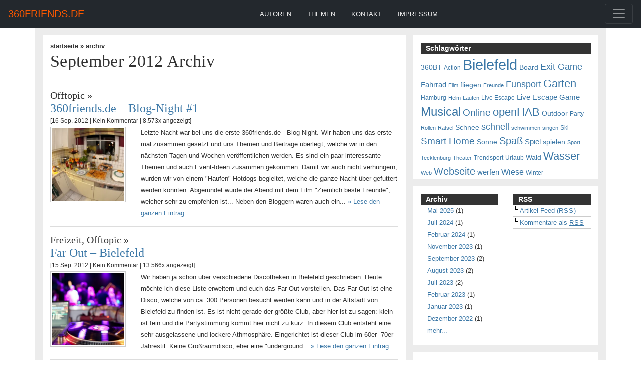

--- FILE ---
content_type: text/html; charset=UTF-8
request_url: https://360friends.de/2012/09/
body_size: 8380
content:
<!DOCTYPE html>
<html xmlns="http://www.w3.org/1999/xhtml" lang="de">
	<head>
		<meta http-equiv="Content-Type" content="text/html; charset=UTF-8" />
		<meta name="viewport" content="width=device-width, initial-scale=1, user-scalable=no" />
		
		<link rel="alternate" type="application/rss+xml" title="RSS 2.0" href="https://360friends.de/feed/" />
		<link rel="alternate" type="text/xml" title="RSS .92" href="https://360friends.de/feed/rss/" />
		<link rel="alternate" type="application/atom+xml" title="Atom 0.3" href="https://360friends.de/feed/atom/" />
		<link rel="pingback" href="https://360friends.de/xmlrpc.php" />
		<link rel="icon" href="https://360friends.de/favicon.ico" />
		<link rel="shortcut icon" href="https://360friends.de/favicon.ico" />
		<link rel="profile" href="http://gmpg.org/xfn/11" />
		<meta name='robots' content='noindex, follow' />
	<style>img:is([sizes="auto" i], [sizes^="auto," i]) { contain-intrinsic-size: 3000px 1500px }</style>
	
	<!-- This site is optimized with the Yoast SEO plugin v26.9 - https://yoast.com/product/yoast-seo-wordpress/ -->
	<title>September 2012 - 360°Friends</title>
	<meta property="og:locale" content="de_DE" />
	<meta property="og:type" content="website" />
	<meta property="og:title" content="September 2012 - 360°Friends" />
	<meta property="og:url" content="https://360friends.de/2012/09/" />
	<meta property="og:site_name" content="360°Friends" />
	<script type="application/ld+json" class="yoast-schema-graph">{"@context":"https://schema.org","@graph":[{"@type":"CollectionPage","@id":"https://360friends.de/2012/09/","url":"https://360friends.de/2012/09/","name":"September 2012 - 360°Friends","isPartOf":{"@id":"https://360friends.de/#website"},"breadcrumb":{"@id":"https://360friends.de/2012/09/#breadcrumb"},"inLanguage":"de"},{"@type":"BreadcrumbList","@id":"https://360friends.de/2012/09/#breadcrumb","itemListElement":[{"@type":"ListItem","position":1,"name":"Startseite","item":"https://360friends.de/"},{"@type":"ListItem","position":2,"name":"Archive für September 2012"}]},{"@type":"WebSite","@id":"https://360friends.de/#website","url":"https://360friends.de/","name":"360°Friends","description":"Alle Freunde, an einem Ort...","potentialAction":[{"@type":"SearchAction","target":{"@type":"EntryPoint","urlTemplate":"https://360friends.de/?s={search_term_string}"},"query-input":{"@type":"PropertyValueSpecification","valueRequired":true,"valueName":"search_term_string"}}],"inLanguage":"de"}]}</script>
	<!-- / Yoast SEO plugin. -->


<link rel='stylesheet' id='twb-css' href='https://360friends.de/wp-content/themes/360friends/bootstrap-4.5.2-dist/css/bootstrap.min.css?ver=4.5.2' type='text/css' media='all' />
<link rel='stylesheet' id='base-css' href='https://360friends.de/wp-content/themes/360friends/style.css?ver=1.1.3' type='text/css' media='all' />
<link rel='stylesheet' id='wp-block-library-css' href='https://360friends.de/wp-includes/css/dist/block-library/style.min.css?ver=6.8.3' type='text/css' media='all' />
<style id='classic-theme-styles-inline-css' type='text/css'>
/*! This file is auto-generated */
.wp-block-button__link{color:#fff;background-color:#32373c;border-radius:9999px;box-shadow:none;text-decoration:none;padding:calc(.667em + 2px) calc(1.333em + 2px);font-size:1.125em}.wp-block-file__button{background:#32373c;color:#fff;text-decoration:none}
</style>
<style id='global-styles-inline-css' type='text/css'>
:root{--wp--preset--aspect-ratio--square: 1;--wp--preset--aspect-ratio--4-3: 4/3;--wp--preset--aspect-ratio--3-4: 3/4;--wp--preset--aspect-ratio--3-2: 3/2;--wp--preset--aspect-ratio--2-3: 2/3;--wp--preset--aspect-ratio--16-9: 16/9;--wp--preset--aspect-ratio--9-16: 9/16;--wp--preset--color--black: #000000;--wp--preset--color--cyan-bluish-gray: #abb8c3;--wp--preset--color--white: #ffffff;--wp--preset--color--pale-pink: #f78da7;--wp--preset--color--vivid-red: #cf2e2e;--wp--preset--color--luminous-vivid-orange: #ff6900;--wp--preset--color--luminous-vivid-amber: #fcb900;--wp--preset--color--light-green-cyan: #7bdcb5;--wp--preset--color--vivid-green-cyan: #00d084;--wp--preset--color--pale-cyan-blue: #8ed1fc;--wp--preset--color--vivid-cyan-blue: #0693e3;--wp--preset--color--vivid-purple: #9b51e0;--wp--preset--gradient--vivid-cyan-blue-to-vivid-purple: linear-gradient(135deg,rgba(6,147,227,1) 0%,rgb(155,81,224) 100%);--wp--preset--gradient--light-green-cyan-to-vivid-green-cyan: linear-gradient(135deg,rgb(122,220,180) 0%,rgb(0,208,130) 100%);--wp--preset--gradient--luminous-vivid-amber-to-luminous-vivid-orange: linear-gradient(135deg,rgba(252,185,0,1) 0%,rgba(255,105,0,1) 100%);--wp--preset--gradient--luminous-vivid-orange-to-vivid-red: linear-gradient(135deg,rgba(255,105,0,1) 0%,rgb(207,46,46) 100%);--wp--preset--gradient--very-light-gray-to-cyan-bluish-gray: linear-gradient(135deg,rgb(238,238,238) 0%,rgb(169,184,195) 100%);--wp--preset--gradient--cool-to-warm-spectrum: linear-gradient(135deg,rgb(74,234,220) 0%,rgb(151,120,209) 20%,rgb(207,42,186) 40%,rgb(238,44,130) 60%,rgb(251,105,98) 80%,rgb(254,248,76) 100%);--wp--preset--gradient--blush-light-purple: linear-gradient(135deg,rgb(255,206,236) 0%,rgb(152,150,240) 100%);--wp--preset--gradient--blush-bordeaux: linear-gradient(135deg,rgb(254,205,165) 0%,rgb(254,45,45) 50%,rgb(107,0,62) 100%);--wp--preset--gradient--luminous-dusk: linear-gradient(135deg,rgb(255,203,112) 0%,rgb(199,81,192) 50%,rgb(65,88,208) 100%);--wp--preset--gradient--pale-ocean: linear-gradient(135deg,rgb(255,245,203) 0%,rgb(182,227,212) 50%,rgb(51,167,181) 100%);--wp--preset--gradient--electric-grass: linear-gradient(135deg,rgb(202,248,128) 0%,rgb(113,206,126) 100%);--wp--preset--gradient--midnight: linear-gradient(135deg,rgb(2,3,129) 0%,rgb(40,116,252) 100%);--wp--preset--font-size--small: 13px;--wp--preset--font-size--medium: 20px;--wp--preset--font-size--large: 36px;--wp--preset--font-size--x-large: 42px;--wp--preset--spacing--20: 0.44rem;--wp--preset--spacing--30: 0.67rem;--wp--preset--spacing--40: 1rem;--wp--preset--spacing--50: 1.5rem;--wp--preset--spacing--60: 2.25rem;--wp--preset--spacing--70: 3.38rem;--wp--preset--spacing--80: 5.06rem;--wp--preset--shadow--natural: 6px 6px 9px rgba(0, 0, 0, 0.2);--wp--preset--shadow--deep: 12px 12px 50px rgba(0, 0, 0, 0.4);--wp--preset--shadow--sharp: 6px 6px 0px rgba(0, 0, 0, 0.2);--wp--preset--shadow--outlined: 6px 6px 0px -3px rgba(255, 255, 255, 1), 6px 6px rgba(0, 0, 0, 1);--wp--preset--shadow--crisp: 6px 6px 0px rgba(0, 0, 0, 1);}:where(.is-layout-flex){gap: 0.5em;}:where(.is-layout-grid){gap: 0.5em;}body .is-layout-flex{display: flex;}.is-layout-flex{flex-wrap: wrap;align-items: center;}.is-layout-flex > :is(*, div){margin: 0;}body .is-layout-grid{display: grid;}.is-layout-grid > :is(*, div){margin: 0;}:where(.wp-block-columns.is-layout-flex){gap: 2em;}:where(.wp-block-columns.is-layout-grid){gap: 2em;}:where(.wp-block-post-template.is-layout-flex){gap: 1.25em;}:where(.wp-block-post-template.is-layout-grid){gap: 1.25em;}.has-black-color{color: var(--wp--preset--color--black) !important;}.has-cyan-bluish-gray-color{color: var(--wp--preset--color--cyan-bluish-gray) !important;}.has-white-color{color: var(--wp--preset--color--white) !important;}.has-pale-pink-color{color: var(--wp--preset--color--pale-pink) !important;}.has-vivid-red-color{color: var(--wp--preset--color--vivid-red) !important;}.has-luminous-vivid-orange-color{color: var(--wp--preset--color--luminous-vivid-orange) !important;}.has-luminous-vivid-amber-color{color: var(--wp--preset--color--luminous-vivid-amber) !important;}.has-light-green-cyan-color{color: var(--wp--preset--color--light-green-cyan) !important;}.has-vivid-green-cyan-color{color: var(--wp--preset--color--vivid-green-cyan) !important;}.has-pale-cyan-blue-color{color: var(--wp--preset--color--pale-cyan-blue) !important;}.has-vivid-cyan-blue-color{color: var(--wp--preset--color--vivid-cyan-blue) !important;}.has-vivid-purple-color{color: var(--wp--preset--color--vivid-purple) !important;}.has-black-background-color{background-color: var(--wp--preset--color--black) !important;}.has-cyan-bluish-gray-background-color{background-color: var(--wp--preset--color--cyan-bluish-gray) !important;}.has-white-background-color{background-color: var(--wp--preset--color--white) !important;}.has-pale-pink-background-color{background-color: var(--wp--preset--color--pale-pink) !important;}.has-vivid-red-background-color{background-color: var(--wp--preset--color--vivid-red) !important;}.has-luminous-vivid-orange-background-color{background-color: var(--wp--preset--color--luminous-vivid-orange) !important;}.has-luminous-vivid-amber-background-color{background-color: var(--wp--preset--color--luminous-vivid-amber) !important;}.has-light-green-cyan-background-color{background-color: var(--wp--preset--color--light-green-cyan) !important;}.has-vivid-green-cyan-background-color{background-color: var(--wp--preset--color--vivid-green-cyan) !important;}.has-pale-cyan-blue-background-color{background-color: var(--wp--preset--color--pale-cyan-blue) !important;}.has-vivid-cyan-blue-background-color{background-color: var(--wp--preset--color--vivid-cyan-blue) !important;}.has-vivid-purple-background-color{background-color: var(--wp--preset--color--vivid-purple) !important;}.has-black-border-color{border-color: var(--wp--preset--color--black) !important;}.has-cyan-bluish-gray-border-color{border-color: var(--wp--preset--color--cyan-bluish-gray) !important;}.has-white-border-color{border-color: var(--wp--preset--color--white) !important;}.has-pale-pink-border-color{border-color: var(--wp--preset--color--pale-pink) !important;}.has-vivid-red-border-color{border-color: var(--wp--preset--color--vivid-red) !important;}.has-luminous-vivid-orange-border-color{border-color: var(--wp--preset--color--luminous-vivid-orange) !important;}.has-luminous-vivid-amber-border-color{border-color: var(--wp--preset--color--luminous-vivid-amber) !important;}.has-light-green-cyan-border-color{border-color: var(--wp--preset--color--light-green-cyan) !important;}.has-vivid-green-cyan-border-color{border-color: var(--wp--preset--color--vivid-green-cyan) !important;}.has-pale-cyan-blue-border-color{border-color: var(--wp--preset--color--pale-cyan-blue) !important;}.has-vivid-cyan-blue-border-color{border-color: var(--wp--preset--color--vivid-cyan-blue) !important;}.has-vivid-purple-border-color{border-color: var(--wp--preset--color--vivid-purple) !important;}.has-vivid-cyan-blue-to-vivid-purple-gradient-background{background: var(--wp--preset--gradient--vivid-cyan-blue-to-vivid-purple) !important;}.has-light-green-cyan-to-vivid-green-cyan-gradient-background{background: var(--wp--preset--gradient--light-green-cyan-to-vivid-green-cyan) !important;}.has-luminous-vivid-amber-to-luminous-vivid-orange-gradient-background{background: var(--wp--preset--gradient--luminous-vivid-amber-to-luminous-vivid-orange) !important;}.has-luminous-vivid-orange-to-vivid-red-gradient-background{background: var(--wp--preset--gradient--luminous-vivid-orange-to-vivid-red) !important;}.has-very-light-gray-to-cyan-bluish-gray-gradient-background{background: var(--wp--preset--gradient--very-light-gray-to-cyan-bluish-gray) !important;}.has-cool-to-warm-spectrum-gradient-background{background: var(--wp--preset--gradient--cool-to-warm-spectrum) !important;}.has-blush-light-purple-gradient-background{background: var(--wp--preset--gradient--blush-light-purple) !important;}.has-blush-bordeaux-gradient-background{background: var(--wp--preset--gradient--blush-bordeaux) !important;}.has-luminous-dusk-gradient-background{background: var(--wp--preset--gradient--luminous-dusk) !important;}.has-pale-ocean-gradient-background{background: var(--wp--preset--gradient--pale-ocean) !important;}.has-electric-grass-gradient-background{background: var(--wp--preset--gradient--electric-grass) !important;}.has-midnight-gradient-background{background: var(--wp--preset--gradient--midnight) !important;}.has-small-font-size{font-size: var(--wp--preset--font-size--small) !important;}.has-medium-font-size{font-size: var(--wp--preset--font-size--medium) !important;}.has-large-font-size{font-size: var(--wp--preset--font-size--large) !important;}.has-x-large-font-size{font-size: var(--wp--preset--font-size--x-large) !important;}
:where(.wp-block-post-template.is-layout-flex){gap: 1.25em;}:where(.wp-block-post-template.is-layout-grid){gap: 1.25em;}
:where(.wp-block-columns.is-layout-flex){gap: 2em;}:where(.wp-block-columns.is-layout-grid){gap: 2em;}
:root :where(.wp-block-pullquote){font-size: 1.5em;line-height: 1.6;}
</style>
<link rel='stylesheet' id='contact-form-7-bootstrap-style-css' href='https://360friends.de/wp-content/plugins/bootstrap-for-contact-form-7/assets/dist/css/style.min.css?ver=6.8.3' type='text/css' media='all' />
<link rel='stylesheet' id='arpw-style-css' href='https://360friends.de/wp-content/plugins/advanced-random-posts-widget/assets/css/arpw-frontend.css?ver=6.8.3' type='text/css' media='all' />
<link rel="https://api.w.org/" href="https://360friends.de/wp-json/" /><link rel="EditURI" type="application/rsd+xml" title="RSD" href="https://360friends.de/xmlrpc.php?rsd" />
		<style type="text/css">
			div.wpcf7 .ajax-loader {
				background-image: url('https://360friends.de/wp-content/plugins/contact-form-7/images/ajax-loader.gif');
			}
		</style>
			</head>
    <body class="">	<header class="noPrint">
		<nav class="navbar fixed-top navbar-dark bg-dark" role="navigation">
			<a class="navbar-brand" href="/">360friends.de</a>
			<ul class="nav nav-pills d-none d-md-flex">
                <li class="nav-item page_item page-item-2"><a class="nav-link" href="https://360friends.de/autoren/">Autoren</a></li>
<li class="nav-item page_item page-item-6007"><a class="nav-link" href="https://360friends.de/themen/">Themen</a></li>
<li class="nav-item page_item page-item-590"><a class="nav-link" href="https://360friends.de/kontakt/">Kontakt</a></li>
<li class="nav-item page_item page-item-5"><a class="nav-link" href="https://360friends.de/impressum/">Impressum</a></li>
			</ul>

			<button class="navbar-toggler navbar-toggler-right" type="button" data-toggle="collapse" data-target="#navbarSupportedContent" aria-controls="navbarSupportedContent" aria-expanded="false" aria-label="Toggle navigation">
				<span class="navbar-toggler-icon"></span>
			</button>

			<div class="collapse navbar-collapse" id="navbarSupportedContent">
				<ul class="navbar-nav mr-auto">
                    <li class="nav-item page_item page-item-2"><a class="nav-link" href="https://360friends.de/autoren/">Autoren</a></li>
<li class="nav-item page_item page-item-6007"><a class="nav-link" href="https://360friends.de/themen/">Themen</a></li>
<li class="nav-item page_item page-item-590"><a class="nav-link" href="https://360friends.de/kontakt/">Kontakt</a></li>
<li class="nav-item page_item page-item-5"><a class="nav-link" href="https://360friends.de/impressum/">Impressum</a></li>
				</ul>

                <form class="form-inline" role="search" action="/">
	<div class="form-group">
		<label for="searchinput" class="sr-only">Suche</label>
		<input type="text" class="form-control input-sm" placeholder="Suche..." name="s" id="searchinput">
	</div>
	<button class="btn btn-primary" type="submit">Suchen</button>
</form>
							</div>
		</nav>

	<div class="container">
		<div id="page" class="row">
	<div id="content" class="col-12 col-lg-8">


	<span class="breadcrumbs"><a href="https://360friends.de/">Startseite</a> &raquo; Archiv</span>


<h1>September 2012 Archiv</h1>

	

	<div id="archive">

	<div class="list-entry">
	<h3><a href="https://360friends.de/kategorie/offtopic/" rel="tag">Offtopic</a> &raquo;</h3>
	<h2><a href="https://360friends.de/360friends-de-blog-night-1/" rel="bookmark">360friends.de &#8211; Blog-Night #1</a></h2>
	<div class="meta">[16 Sep. 2012		| <a href="https://360friends.de/360friends-de-blog-night-1/#respond" tabindex="-1">Kein Kommentar</a> | 8.573x angezeigt]
	</div>
	<div class="spoiler row">
		<div class="col-lg-3 col-md-3 col-sm-3 col-sx-12">
			<a href="https://360friends.de/360friends-de-blog-night-1/" rel="bookmark" title="360friends.de &#8211; Blog-Night #1">
				<img src="/wp-content/themes/360friends/gen/image_360friendsde_8211_blog_night_1_m_5148a.jpg" class="img-rounded" alt="360friends.de &#8211; Blog-Night #1" />			</a>
		</div>
		<div class="col-lg-9 col-md-9 col-sm-9 col-sx-12">
			

Letzte Nacht war bei uns die erste 360friends.de - Blog-Night. Wir haben uns das erste mal zusammen gesetzt und uns Themen und Beiträge überlegt, welche wir in den nächsten Tagen und Wochen veröffentlichen werden. Es sind ein paar interessante Themen und auch Event-Ideen zusammen gekommen. Damit wir auch nicht verhungern, wurden wir von einem "Haufen" Hotdogs begleitet, welche die ganze Nacht über gefuttert werden konnten. Abgerundet wurde der Abend mit dem Film "Ziemlich beste Freunde", welcher sehr zu empfehlen ist...

Neben den Bloggern waren auch ein...			<a href="https://360friends.de/360friends-de-blog-night-1/" rel="bookmark" title="Link zu 360friends.de &#8211; Blog-Night #1">
				&raquo; Lese den ganzen Eintrag
			</a>
		</div>
	</div>
</div>

	<div class="list-entry">
	<h3><a href="https://360friends.de/kategorie/freizeit/" rel="tag">Freizeit</a>, <a href="https://360friends.de/kategorie/offtopic/" rel="tag">Offtopic</a> &raquo;</h3>
	<h2><a href="https://360friends.de/far-out-bielefeld/" rel="bookmark">Far Out &#8211; Bielefeld</a></h2>
	<div class="meta">[15 Sep. 2012		| <a href="https://360friends.de/far-out-bielefeld/#respond" tabindex="-1">Kein Kommentar</a> | 13.566x angezeigt]
	</div>
	<div class="spoiler row">
		<div class="col-lg-3 col-md-3 col-sm-3 col-sx-12">
			<a href="https://360friends.de/far-out-bielefeld/" rel="bookmark" title="Far Out &#8211; Bielefeld">
				<img src="/wp-content/themes/360friends/gen/image_far_out_8211_bielefeld_m_bbd73.jpg" class="img-rounded" alt="Far Out &#8211; Bielefeld" />			</a>
		</div>
		<div class="col-lg-9 col-md-9 col-sm-9 col-sx-12">
			

Wir haben ja schon über verschiedene Discotheken in Bielefeld geschrieben. Heute möchte ich diese Liste erweitern und euch das Far Out vorstellen.

Das Far Out ist eine Disco, welche von ca. 300 Personen besucht werden kann und in der Altstadt von Bielefeld zu finden ist. Es ist nicht gerade der größte Club, aber hier ist zu sagen: klein ist fein und die Partystimmung kommt hier nicht zu kurz. In diesem Club entsteht eine sehr ausgelassene und lockere Athmosphäre.

Eingerichtet ist dieser Club im 60er- 70er-Jahrestil. Keine Großraumdisco, eher eine "underground...			<a href="https://360friends.de/far-out-bielefeld/" rel="bookmark" title="Link zu Far Out &#8211; Bielefeld">
				&raquo; Lese den ganzen Eintrag
			</a>
		</div>
	</div>
</div>

	<div class="list-entry">
	<h3><a href="https://360friends.de/kategorie/freizeit/" rel="tag">Freizeit</a>, <a href="https://360friends.de/kategorie/offtopic/" rel="tag">Offtopic</a> &raquo;</h3>
	<h2><a href="https://360friends.de/prison-break-season-1-4/" rel="bookmark">Prison Break Season 1-4</a></h2>
	<div class="meta">[15 Sep. 2012		| <a href="https://360friends.de/prison-break-season-1-4/#comments" tabindex="-1">2 Kommentare</a> | 17.682x angezeigt]
	</div>
	<div class="spoiler row">
		<div class="col-lg-3 col-md-3 col-sm-3 col-sx-12">
			<a href="https://360friends.de/prison-break-season-1-4/" rel="bookmark" title="Prison Break Season 1-4">
				<img src="/wp-content/themes/360friends/gen/image_prison_break_season_1_4_m_12789.jpg" class="img-rounded" alt="Prison Break Season 1-4" />			</a>
		</div>
		<div class="col-lg-9 col-md-9 col-sm-9 col-sx-12">
			

Nachdem Tim vor einiger Zeit über die Kult-Serien A-Team und MacGyver gebloggt hat, mache ich mit einer weiteren, meiner Meinung nach sehr gelungenen Serie weiter: Prison Break.

Prison Break ist in vier Staffeln aufgeteilt, die zwar alle spannend und gut zu schauen sind, meiner Meinung nach aber immer an Qualität verlieren und zum Ende hin nicht mehr viel mit der eigentlichen Idee zu tun haben. Staffel 1 ist mir Abstand der beste Teil und der Inhalt verdient definitiv auch den Namen Prison Break, den hier geht es 22 Episoden lang genau um das, einen Gefängnisausbruch....			<a href="https://360friends.de/prison-break-season-1-4/" rel="bookmark" title="Link zu Prison Break Season 1-4">
				&raquo; Lese den ganzen Eintrag
			</a>
		</div>
	</div>
</div>

	<div class="list-entry">
	<h3><a href="https://360friends.de/kategorie/sport/" rel="tag">Sport</a> &raquo;</h3>
	<h2><a href="https://360friends.de/dein-eigenes-parkour-abenteuer/" rel="bookmark">Dein eigenes Parkour-Abenteuer</a></h2>
	<div class="meta">[3 Sep. 2012		| <a href="https://360friends.de/dein-eigenes-parkour-abenteuer/#respond" tabindex="-1">Kein Kommentar</a> | 7.244x angezeigt]
	</div>
	<div class="spoiler row">
		<div class="col-lg-3 col-md-3 col-sm-3 col-sx-12">
			<a href="https://360friends.de/dein-eigenes-parkour-abenteuer/" rel="bookmark" title="Dein eigenes Parkour-Abenteuer">
				<img src="/wp-content/themes/360friends/gen/image_dein_eigenes_parkour_abenteuer_m_b525b.jpg" class="img-rounded" alt="Dein eigenes Parkour-Abenteuer" />			</a>
		</div>
		<div class="col-lg-9 col-md-9 col-sm-9 col-sx-12">
			

Ein Tisch, eine Treppe, eine Mauer – Hindernisse gibt es nicht! Das Stichwort ist Parkour! Bei der neuen Trendsportart, welche Mitte der Neunziger von u.a. David Belle ins Leben gerufen wurde, geht es um das Überwinden von Hindernissen. Es trainiert Balance, Kraft und Ausdauer in einem und sollte keines Falls unterschätzt werden. Jedoch wird sich dabei nicht lange an einem Hindernis aufgehalten, da der Sport auf Geschwindigkeit baut. Je schnell und spektakulärer eine Mauer erklommen wird, desto besser. Saltos, Sprünge aus fast „unmenschlichen“ Höhen oder...			<a href="https://360friends.de/dein-eigenes-parkour-abenteuer/" rel="bookmark" title="Link zu Dein eigenes Parkour-Abenteuer">
				&raquo; Lese den ganzen Eintrag
			</a>
		</div>
	</div>
</div>

	
	<div class="navigation">

		

	</div>

	
	</div>


	</div>
<div id="sidebar" class="noPrint col-12 col-lg-4">
	<div class="row">
		<div class="col-12">
			<h3>Schlagwörter</h3><a href="https://360friends.de/tag/360bt/" class="tag-cloud-link tag-link-781 tag-link-position-1" style="font-size: 10.258064516129pt;" aria-label="360BT (9 Einträge)">360BT</a>
<a href="https://360friends.de/tag/action/" class="tag-cloud-link tag-link-699 tag-link-position-2" style="font-size: 9.1290322580645pt;" aria-label="Action (8 Einträge)">Action</a>
<a href="https://360friends.de/tag/bielefeld/" class="tag-cloud-link tag-link-82 tag-link-position-3" style="font-size: 22pt;" aria-label="Bielefeld (32 Einträge)">Bielefeld</a>
<a href="https://360friends.de/tag/board/" class="tag-cloud-link tag-link-16 tag-link-position-4" style="font-size: 10.258064516129pt;" aria-label="Board (9 Einträge)">Board</a>
<a href="https://360friends.de/tag/exit-game/" class="tag-cloud-link tag-link-1276 tag-link-position-5" style="font-size: 13.645161290323pt;" aria-label="Exit Game (13 Einträge)">Exit Game</a>
<a href="https://360friends.de/tag/fahrrad/" class="tag-cloud-link tag-link-56 tag-link-position-6" style="font-size: 11.161290322581pt;" aria-label="Fahrrad (10 Einträge)">Fahrrad</a>
<a href="https://360friends.de/tag/film/" class="tag-cloud-link tag-link-208 tag-link-position-7" style="font-size: 8pt;" aria-label="Film (7 Einträge)">Film</a>
<a href="https://360friends.de/tag/fliegen/" class="tag-cloud-link tag-link-473 tag-link-position-8" style="font-size: 10.258064516129pt;" aria-label="fliegen (9 Einträge)">fliegen</a>
<a href="https://360friends.de/tag/freunde/" class="tag-cloud-link tag-link-13 tag-link-position-9" style="font-size: 8pt;" aria-label="Freunde (7 Einträge)">Freunde</a>
<a href="https://360friends.de/tag/funsport/" class="tag-cloud-link tag-link-20 tag-link-position-10" style="font-size: 13.645161290323pt;" aria-label="Funsport (13 Einträge)">Funsport</a>
<a href="https://360friends.de/tag/garten/" class="tag-cloud-link tag-link-1016 tag-link-position-11" style="font-size: 16.58064516129pt;" aria-label="Garten (18 Einträge)">Garten</a>
<a href="https://360friends.de/tag/hamburg/" class="tag-cloud-link tag-link-942 tag-link-position-12" style="font-size: 9.1290322580645pt;" aria-label="Hamburg (8 Einträge)">Hamburg</a>
<a href="https://360friends.de/tag/helm/" class="tag-cloud-link tag-link-261 tag-link-position-13" style="font-size: 8pt;" aria-label="Helm (7 Einträge)">Helm</a>
<a href="https://360friends.de/tag/laufen/" class="tag-cloud-link tag-link-150 tag-link-position-14" style="font-size: 8pt;" aria-label="Laufen (7 Einträge)">Laufen</a>
<a href="https://360friends.de/tag/live-escape/" class="tag-cloud-link tag-link-1279 tag-link-position-15" style="font-size: 9.1290322580645pt;" aria-label="Live Escape (8 Einträge)">Live Escape</a>
<a href="https://360friends.de/tag/live-escape-game/" class="tag-cloud-link tag-link-1275 tag-link-position-16" style="font-size: 11.161290322581pt;" aria-label="Live Escape Game (10 Einträge)">Live Escape Game</a>
<a href="https://360friends.de/tag/musical/" class="tag-cloud-link tag-link-939 tag-link-position-17" style="font-size: 17.935483870968pt;" aria-label="Musical (21 Einträge)">Musical</a>
<a href="https://360friends.de/tag/online/" class="tag-cloud-link tag-link-111 tag-link-position-18" style="font-size: 14.322580645161pt;" aria-label="Online (14 Einträge)">Online</a>
<a href="https://360friends.de/tag/openhab/" class="tag-cloud-link tag-link-1740 tag-link-position-19" style="font-size: 16.58064516129pt;" aria-label="openHAB (18 Einträge)">openHAB</a>
<a href="https://360friends.de/tag/outdoor/" class="tag-cloud-link tag-link-482 tag-link-position-20" style="font-size: 10.258064516129pt;" aria-label="Outdoor (9 Einträge)">Outdoor</a>
<a href="https://360friends.de/tag/party/" class="tag-cloud-link tag-link-217 tag-link-position-21" style="font-size: 9.1290322580645pt;" aria-label="Party (8 Einträge)">Party</a>
<a href="https://360friends.de/tag/rollen/" class="tag-cloud-link tag-link-63 tag-link-position-22" style="font-size: 8pt;" aria-label="Rollen (7 Einträge)">Rollen</a>
<a href="https://360friends.de/tag/ratsel/" class="tag-cloud-link tag-link-113 tag-link-position-23" style="font-size: 8pt;" aria-label="Rätsel (7 Einträge)">Rätsel</a>
<a href="https://360friends.de/tag/schnee/" class="tag-cloud-link tag-link-193 tag-link-position-24" style="font-size: 10.258064516129pt;" aria-label="Schnee (9 Einträge)">Schnee</a>
<a href="https://360friends.de/tag/schnell/" class="tag-cloud-link tag-link-451 tag-link-position-25" style="font-size: 13.645161290323pt;" aria-label="schnell (13 Einträge)">schnell</a>
<a href="https://360friends.de/tag/schwimmen/" class="tag-cloud-link tag-link-88 tag-link-position-26" style="font-size: 8pt;" aria-label="schwimmen (7 Einträge)">schwimmen</a>
<a href="https://360friends.de/tag/singen/" class="tag-cloud-link tag-link-958 tag-link-position-27" style="font-size: 8pt;" aria-label="singen (7 Einträge)">singen</a>
<a href="https://360friends.de/tag/ski/" class="tag-cloud-link tag-link-218 tag-link-position-28" style="font-size: 9.1290322580645pt;" aria-label="Ski (8 Einträge)">Ski</a>
<a href="https://360friends.de/tag/smart-home/" class="tag-cloud-link tag-link-1745 tag-link-position-29" style="font-size: 14.322580645161pt;" aria-label="Smart Home (14 Einträge)">Smart Home</a>
<a href="https://360friends.de/tag/sonne/" class="tag-cloud-link tag-link-331 tag-link-position-30" style="font-size: 10.258064516129pt;" aria-label="Sonne (9 Einträge)">Sonne</a>
<a href="https://360friends.de/tag/spass/" class="tag-cloud-link tag-link-388 tag-link-position-31" style="font-size: 14.774193548387pt;" aria-label="Spaß (15 Einträge)">Spaß</a>
<a href="https://360friends.de/tag/spiel/" class="tag-cloud-link tag-link-173 tag-link-position-32" style="font-size: 11.161290322581pt;" aria-label="Spiel (10 Einträge)">Spiel</a>
<a href="https://360friends.de/tag/spielen/" class="tag-cloud-link tag-link-70 tag-link-position-33" style="font-size: 10.258064516129pt;" aria-label="spielen (9 Einträge)">spielen</a>
<a href="https://360friends.de/tag/sport/" class="tag-cloud-link tag-link-1467 tag-link-position-34" style="font-size: 8pt;" aria-label="Sport (7 Einträge)">Sport</a>
<a href="https://360friends.de/tag/tecklenburg/" class="tag-cloud-link tag-link-1127 tag-link-position-35" style="font-size: 8pt;" aria-label="Tecklenburg (7 Einträge)">Tecklenburg</a>
<a href="https://360friends.de/tag/theater/" class="tag-cloud-link tag-link-940 tag-link-position-36" style="font-size: 8pt;" aria-label="Theater (7 Einträge)">Theater</a>
<a href="https://360friends.de/tag/trendsport/" class="tag-cloud-link tag-link-304 tag-link-position-37" style="font-size: 9.1290322580645pt;" aria-label="Trendsport (8 Einträge)">Trendsport</a>
<a href="https://360friends.de/tag/urlaub/" class="tag-cloud-link tag-link-250 tag-link-position-38" style="font-size: 9.1290322580645pt;" aria-label="Urlaub (8 Einträge)">Urlaub</a>
<a href="https://360friends.de/tag/wald/" class="tag-cloud-link tag-link-61 tag-link-position-39" style="font-size: 10.258064516129pt;" aria-label="Wald (9 Einträge)">Wald</a>
<a href="https://360friends.de/tag/wasser/" class="tag-cloud-link tag-link-85 tag-link-position-40" style="font-size: 16.129032258065pt;" aria-label="Wasser (17 Einträge)">Wasser</a>
<a href="https://360friends.de/tag/web/" class="tag-cloud-link tag-link-371 tag-link-position-41" style="font-size: 8pt;" aria-label="Web (7 Einträge)">Web</a>
<a href="https://360friends.de/tag/webseite/" class="tag-cloud-link tag-link-237 tag-link-position-42" style="font-size: 14.774193548387pt;" aria-label="Webseite (15 Einträge)">Webseite</a>
<a href="https://360friends.de/tag/werfen/" class="tag-cloud-link tag-link-1018 tag-link-position-43" style="font-size: 11.161290322581pt;" aria-label="werfen (10 Einträge)">werfen</a>
<a href="https://360friends.de/tag/wiese/" class="tag-cloud-link tag-link-385 tag-link-position-44" style="font-size: 12.064516129032pt;" aria-label="Wiese (11 Einträge)">Wiese</a>
<a href="https://360friends.de/tag/winter/" class="tag-cloud-link tag-link-180 tag-link-position-45" style="font-size: 9.1290322580645pt;" aria-label="Winter (8 Einträge)">Winter</a>		</div>
		<div class="col-12 col-lg-6">
			<h3>Archiv</h3>
			<ul>
					<li><a href='https://360friends.de/2025/05/'>Mai 2025</a>&nbsp;(1)</li>
	<li><a href='https://360friends.de/2024/07/'>Juli 2024</a>&nbsp;(1)</li>
	<li><a href='https://360friends.de/2024/02/'>Februar 2024</a>&nbsp;(1)</li>
	<li><a href='https://360friends.de/2023/11/'>November 2023</a>&nbsp;(1)</li>
	<li><a href='https://360friends.de/2023/09/'>September 2023</a>&nbsp;(2)</li>
	<li><a href='https://360friends.de/2023/08/'>August 2023</a>&nbsp;(2)</li>
	<li><a href='https://360friends.de/2023/07/'>Juli 2023</a>&nbsp;(2)</li>
	<li><a href='https://360friends.de/2023/02/'>Februar 2023</a>&nbsp;(1)</li>
	<li><a href='https://360friends.de/2023/01/'>Januar 2023</a>&nbsp;(1)</li>
	<li><a href='https://360friends.de/2022/12/'>Dezember 2022</a>&nbsp;(1)</li>
	<li><a href='https://360friends.de/2022/10/'>Oktober 2022</a>&nbsp;(1)</li>
	<li><a href='https://360friends.de/2022/09/'>September 2022</a>&nbsp;(4)</li>
	<li><a href='https://360friends.de/2022/08/'>August 2022</a>&nbsp;(1)</li>
	<li><a href='https://360friends.de/2022/07/'>Juli 2022</a>&nbsp;(2)</li>
	<li><a href='https://360friends.de/2022/06/'>Juni 2022</a>&nbsp;(2)</li>
	<li><a href='https://360friends.de/2022/04/'>April 2022</a>&nbsp;(1)</li>
	<li><a href='https://360friends.de/2022/03/'>März 2022</a>&nbsp;(3)</li>
	<li><a href='https://360friends.de/2022/02/'>Februar 2022</a>&nbsp;(3)</li>
	<li><a href='https://360friends.de/2022/01/'>Januar 2022</a>&nbsp;(2)</li>
	<li><a href='https://360friends.de/2021/12/'>Dezember 2021</a>&nbsp;(1)</li>
	<li><a href='https://360friends.de/2021/10/'>Oktober 2021</a>&nbsp;(2)</li>
	<li><a href='https://360friends.de/2021/08/'>August 2021</a>&nbsp;(1)</li>
	<li><a href='https://360friends.de/2021/06/'>Juni 2021</a>&nbsp;(3)</li>
	<li><a href='https://360friends.de/2021/04/'>April 2021</a>&nbsp;(1)</li>
	<li><a href='https://360friends.de/2021/02/'>Februar 2021</a>&nbsp;(1)</li>
	<li><a href='https://360friends.de/2020/12/'>Dezember 2020</a>&nbsp;(1)</li>
	<li><a href='https://360friends.de/2020/11/'>November 2020</a>&nbsp;(1)</li>
	<li><a href='https://360friends.de/2020/09/'>September 2020</a>&nbsp;(1)</li>
	<li><a href='https://360friends.de/2020/08/'>August 2020</a>&nbsp;(1)</li>
	<li><a href='https://360friends.de/2020/07/'>Juli 2020</a>&nbsp;(2)</li>
	<li><a href='https://360friends.de/2020/03/'>März 2020</a>&nbsp;(5)</li>
	<li><a href='https://360friends.de/2020/02/'>Februar 2020</a>&nbsp;(1)</li>
	<li><a href='https://360friends.de/2020/01/'>Januar 2020</a>&nbsp;(1)</li>
	<li><a href='https://360friends.de/2019/12/'>Dezember 2019</a>&nbsp;(2)</li>
	<li><a href='https://360friends.de/2019/10/'>Oktober 2019</a>&nbsp;(1)</li>
	<li><a href='https://360friends.de/2019/08/'>August 2019</a>&nbsp;(2)</li>
	<li><a href='https://360friends.de/2019/06/'>Juni 2019</a>&nbsp;(2)</li>
	<li><a href='https://360friends.de/2019/05/'>Mai 2019</a>&nbsp;(2)</li>
	<li><a href='https://360friends.de/2019/03/'>März 2019</a>&nbsp;(1)</li>
	<li><a href='https://360friends.de/2019/02/'>Februar 2019</a>&nbsp;(1)</li>
	<li><a href='https://360friends.de/2018/12/'>Dezember 2018</a>&nbsp;(1)</li>
	<li><a href='https://360friends.de/2018/11/'>November 2018</a>&nbsp;(1)</li>
	<li><a href='https://360friends.de/2018/09/'>September 2018</a>&nbsp;(2)</li>
	<li><a href='https://360friends.de/2018/08/'>August 2018</a>&nbsp;(1)</li>
	<li><a href='https://360friends.de/2018/07/'>Juli 2018</a>&nbsp;(1)</li>
	<li><a href='https://360friends.de/2018/06/'>Juni 2018</a>&nbsp;(2)</li>
	<li><a href='https://360friends.de/2018/05/'>Mai 2018</a>&nbsp;(1)</li>
	<li><a href='https://360friends.de/2018/04/'>April 2018</a>&nbsp;(1)</li>
	<li><a href='https://360friends.de/2018/03/'>März 2018</a>&nbsp;(1)</li>
	<li><a href='https://360friends.de/2018/02/'>Februar 2018</a>&nbsp;(1)</li>
	<li><a href='https://360friends.de/2017/09/'>September 2017</a>&nbsp;(1)</li>
	<li><a href='https://360friends.de/2017/08/'>August 2017</a>&nbsp;(2)</li>
	<li><a href='https://360friends.de/2017/07/'>Juli 2017</a>&nbsp;(3)</li>
	<li><a href='https://360friends.de/2017/06/'>Juni 2017</a>&nbsp;(1)</li>
	<li><a href='https://360friends.de/2017/05/'>Mai 2017</a>&nbsp;(2)</li>
	<li><a href='https://360friends.de/2017/04/'>April 2017</a>&nbsp;(1)</li>
	<li><a href='https://360friends.de/2016/12/'>Dezember 2016</a>&nbsp;(1)</li>
	<li><a href='https://360friends.de/2016/10/'>Oktober 2016</a>&nbsp;(2)</li>
	<li><a href='https://360friends.de/2016/09/'>September 2016</a>&nbsp;(1)</li>
	<li><a href='https://360friends.de/2016/08/'>August 2016</a>&nbsp;(3)</li>
	<li><a href='https://360friends.de/2016/07/'>Juli 2016</a>&nbsp;(1)</li>
	<li><a href='https://360friends.de/2016/06/'>Juni 2016</a>&nbsp;(2)</li>
	<li><a href='https://360friends.de/2016/05/'>Mai 2016</a>&nbsp;(1)</li>
	<li><a href='https://360friends.de/2016/01/'>Januar 2016</a>&nbsp;(1)</li>
	<li><a href='https://360friends.de/2015/11/'>November 2015</a>&nbsp;(1)</li>
	<li><a href='https://360friends.de/2015/09/'>September 2015</a>&nbsp;(1)</li>
	<li><a href='https://360friends.de/2015/08/'>August 2015</a>&nbsp;(1)</li>
	<li><a href='https://360friends.de/2015/07/'>Juli 2015</a>&nbsp;(1)</li>
	<li><a href='https://360friends.de/2015/06/'>Juni 2015</a>&nbsp;(3)</li>
	<li><a href='https://360friends.de/2015/05/'>Mai 2015</a>&nbsp;(5)</li>
	<li><a href='https://360friends.de/2015/04/'>April 2015</a>&nbsp;(4)</li>
	<li><a href='https://360friends.de/2015/03/'>März 2015</a>&nbsp;(4)</li>
	<li><a href='https://360friends.de/2015/02/'>Februar 2015</a>&nbsp;(1)</li>
	<li><a href='https://360friends.de/2015/01/'>Januar 2015</a>&nbsp;(4)</li>
	<li><a href='https://360friends.de/2014/11/'>November 2014</a>&nbsp;(6)</li>
	<li><a href='https://360friends.de/2014/10/'>Oktober 2014</a>&nbsp;(3)</li>
	<li><a href='https://360friends.de/2014/09/'>September 2014</a>&nbsp;(2)</li>
	<li><a href='https://360friends.de/2014/08/'>August 2014</a>&nbsp;(3)</li>
	<li><a href='https://360friends.de/2014/07/'>Juli 2014</a>&nbsp;(1)</li>
	<li><a href='https://360friends.de/2014/05/'>Mai 2014</a>&nbsp;(1)</li>
	<li><a href='https://360friends.de/2014/04/'>April 2014</a>&nbsp;(1)</li>
	<li><a href='https://360friends.de/2014/02/'>Februar 2014</a>&nbsp;(1)</li>
	<li><a href='https://360friends.de/2014/01/'>Januar 2014</a>&nbsp;(2)</li>
	<li><a href='https://360friends.de/2013/12/'>Dezember 2013</a>&nbsp;(2)</li>
	<li><a href='https://360friends.de/2013/11/'>November 2013</a>&nbsp;(2)</li>
	<li><a href='https://360friends.de/2013/10/'>Oktober 2013</a>&nbsp;(3)</li>
	<li><a href='https://360friends.de/2013/09/'>September 2013</a>&nbsp;(1)</li>
	<li><a href='https://360friends.de/2013/08/'>August 2013</a>&nbsp;(1)</li>
	<li><a href='https://360friends.de/2013/07/'>Juli 2013</a>&nbsp;(1)</li>
	<li><a href='https://360friends.de/2013/06/'>Juni 2013</a>&nbsp;(1)</li>
	<li><a href='https://360friends.de/2013/05/'>Mai 2013</a>&nbsp;(2)</li>
	<li><a href='https://360friends.de/2013/04/'>April 2013</a>&nbsp;(1)</li>
	<li><a href='https://360friends.de/2013/03/'>März 2013</a>&nbsp;(2)</li>
	<li><a href='https://360friends.de/2013/02/'>Februar 2013</a>&nbsp;(2)</li>
	<li><a href='https://360friends.de/2013/01/'>Januar 2013</a>&nbsp;(1)</li>
	<li><a href='https://360friends.de/2012/12/'>Dezember 2012</a>&nbsp;(1)</li>
	<li><a href='https://360friends.de/2012/11/'>November 2012</a>&nbsp;(3)</li>
	<li><a href='https://360friends.de/2012/10/'>Oktober 2012</a>&nbsp;(4)</li>
	<li><a href='https://360friends.de/2012/09/' aria-current="page">September 2012</a>&nbsp;(4)</li>
	<li><a href='https://360friends.de/2012/08/'>August 2012</a>&nbsp;(1)</li>
	<li><a href='https://360friends.de/2012/07/'>Juli 2012</a>&nbsp;(2)</li>
	<li><a href='https://360friends.de/2012/06/'>Juni 2012</a>&nbsp;(1)</li>
	<li><a href='https://360friends.de/2012/05/'>Mai 2012</a>&nbsp;(4)</li>
	<li><a href='https://360friends.de/2012/04/'>April 2012</a>&nbsp;(3)</li>
	<li><a href='https://360friends.de/2012/03/'>März 2012</a>&nbsp;(4)</li>
	<li><a href='https://360friends.de/2012/02/'>Februar 2012</a>&nbsp;(4)</li>
	<li><a href='https://360friends.de/2012/01/'>Januar 2012</a>&nbsp;(4)</li>
	<li><a href='https://360friends.de/2011/12/'>Dezember 2011</a>&nbsp;(4)</li>
	<li><a href='https://360friends.de/2011/11/'>November 2011</a>&nbsp;(2)</li>
	<li><a href='https://360friends.de/2011/10/'>Oktober 2011</a>&nbsp;(2)</li>
	<li><a href='https://360friends.de/2011/09/'>September 2011</a>&nbsp;(2)</li>
	<li><a href='https://360friends.de/2011/08/'>August 2011</a>&nbsp;(8)</li>
	<li><a href='https://360friends.de/2011/07/'>Juli 2011</a>&nbsp;(8)</li>
	<li><a href='https://360friends.de/2011/06/'>Juni 2011</a>&nbsp;(2)</li>
	<li><a href='https://360friends.de/2011/05/'>Mai 2011</a>&nbsp;(7)</li>
	<li><a href='https://360friends.de/2011/04/'>April 2011</a>&nbsp;(4)</li>
	<li><a href='https://360friends.de/2011/03/'>März 2011</a>&nbsp;(3)</li>
	<li><a href='https://360friends.de/2011/02/'>Februar 2011</a>&nbsp;(4)</li>
	<li><a href='https://360friends.de/2011/01/'>Januar 2011</a>&nbsp;(4)</li>
	<li><a href='https://360friends.de/2010/12/'>Dezember 2010</a>&nbsp;(8)</li>
	<li><a href='https://360friends.de/2010/11/'>November 2010</a>&nbsp;(6)</li>
	<li><a href='https://360friends.de/2010/10/'>Oktober 2010</a>&nbsp;(11)</li>
	<li><a href='https://360friends.de/2010/09/'>September 2010</a>&nbsp;(8)</li>
	<li><a href='https://360friends.de/2010/08/'>August 2010</a>&nbsp;(8)</li>
	<li><a href='https://360friends.de/2010/07/'>Juli 2010</a>&nbsp;(7)</li>
	<li><a href='https://360friends.de/2010/06/'>Juni 2010</a>&nbsp;(5)</li>
	<li><a href='https://360friends.de/2010/05/'>Mai 2010</a>&nbsp;(4)</li>
	<li><a href='https://360friends.de/2010/04/'>April 2010</a>&nbsp;(2)</li>
	<li><a href='https://360friends.de/2010/03/'>März 2010</a>&nbsp;(4)</li>
	<li><a href='https://360friends.de/2010/02/'>Februar 2010</a>&nbsp;(3)</li>
	<li><a href='https://360friends.de/2010/01/'>Januar 2010</a>&nbsp;(5)</li>
	<li><a href='https://360friends.de/2009/12/'>Dezember 2009</a>&nbsp;(3)</li>
	<li><a href='https://360friends.de/2009/11/'>November 2009</a>&nbsp;(5)</li>
	<li><a href='https://360friends.de/2009/10/'>Oktober 2009</a>&nbsp;(1)</li>
	<li><a href='https://360friends.de/2009/09/'>September 2009</a>&nbsp;(2)</li>
	<li><a href='https://360friends.de/2009/08/'>August 2009</a>&nbsp;(7)</li>
	<li><a href='https://360friends.de/2009/07/'>Juli 2009</a>&nbsp;(2)</li>
	<li><a href='https://360friends.de/2009/06/'>Juni 2009</a>&nbsp;(4)</li>
	<li><a href='https://360friends.de/2009/05/'>Mai 2009</a>&nbsp;(4)</li>
			</ul>

					</div>
		<div class="col-12 col-lg-6">
			<h3>RSS</h3>			<div class="textwidget"><ul>
<li><a title="Abonniere diese Seite via RSS 2.0" href="https://360friends.de/feed/">Artikel-Feed (<abbr title="Really Simple Syndication">RSS</abbr>)</a></li>
<li><a title="Die neuesten Kommentare zu allen Beiträgen als RSS" href="https://360friends.de/comments/feed/">Kommentare als <abbr title="Really Simple Syndication">RSS</abbr></a></li></ul></div>
				</div>
		<div class="col-12">
			<h3>Zufällige Beiträge</h3><div class="arpw-random-post "><ul class="arpw-ul"><li class="arpw-li arpw-clearfix"><a class="arpw-title" href="https://360friends.de/spikeball-action-ball-spiel/" rel="bookmark">Spikeball &#8211; Action Ball-Spiel für den Garten</a></li><li class="arpw-li arpw-clearfix"><a class="arpw-title" href="https://360friends.de/tabaluga-und-die-zeichen-der-zeit/" rel="bookmark">Tabaluga und die Zeichen der Zeit &#8211; Musical</a></li><li class="arpw-li arpw-clearfix"><a class="arpw-title" href="https://360friends.de/kanutour-dordogne/" rel="bookmark">Kanutour Dordogne</a></li><li class="arpw-li arpw-clearfix"><a class="arpw-title" href="https://360friends.de/muskelaufbau1-de-optimieren/" rel="bookmark">Muskelaufbau1.de optimieren&#8230;</a></li><li class="arpw-li arpw-clearfix"><a class="arpw-title" href="https://360friends.de/360friends-de-wird-responsive/" rel="bookmark">360friends.de wird responsive&#8230;</a></li></ul></div><!-- Generated by https://wordpress.org/plugins/advanced-random-posts-widget/ -->		</div>
	</div>
</div>			</div>
		</div>
		<footer>
			<div class="container">
				<div class="row noPrint">
					<div id="recentpost" class="col-12 col-md-4">
						
		
		<h3>Neueste Beiträge</h3>
		<ul>
											<li>
					<a href="https://360friends.de/mj-das-musical/">„MJ – Das Michael Jackson Musical“: Ein Abend voller Energie, Tanz und unvergesslicher Hits</a>
									</li>
											<li>
					<a href="https://360friends.de/diy-huhner-futterstation-und-tranke-plastikrohre/">DIY-Hühnerfutterstation und -Tränke: Glückliche Hühner dank Plastikrohren</a>
									</li>
											<li>
					<a href="https://360friends.de/pi-hole-integration-in-openhab/">Pi-Hole Integration in openHAB</a>
									</li>
											<li>
					<a href="https://360friends.de/outdoor-cam-chicken-pi/">Outdoor Cam – Chicken Pi</a>
									</li>
											<li>
					<a href="https://360friends.de/temperatur-chicken-pi/">Temperatur – Chicken Pi</a>
									</li>
											<li>
					<a href="https://360friends.de/musical-miami-nights-tecklenburg/">Musical &#8211; Miami Nights &#8211; Tecklenburg</a>
									</li>
					</ul>

							</div>
					<div id="mostcommented" class="col-12 col-md-4">
						<h3>Zufällige Beiträge</h3><div class="arpw-random-post "><ul class="arpw-ul"><li class="arpw-li arpw-clearfix"><a class="arpw-title" href="https://360friends.de/openhab-block-lib-veroffentlicht/" rel="bookmark">openHAB &#8211; Erste Block Lib veröffentlicht</a></li><li class="arpw-li arpw-clearfix"><a class="arpw-title" href="https://360friends.de/__trashed/" rel="bookmark">Rocky Horror Show &#8211; Musical</a></li><li class="arpw-li arpw-clearfix"><a class="arpw-title" href="https://360friends.de/zeezee-musik-und-mehr/" rel="bookmark">ZEEZEE &#8211; Musik und mehr&#8230;</a></li><li class="arpw-li arpw-clearfix"><a class="arpw-title" href="https://360friends.de/looping-louie-erweiterung-pinnchen-getraenkekuehler/" rel="bookmark">Looping Louie Erweiterung &#8211; Pinnchen + Getränkekühler</a></li><li class="arpw-li arpw-clearfix"><a class="arpw-title" href="https://360friends.de/subwing-fliegen-unter-wasser/" rel="bookmark">Subwing &#8211; Fliegen unter Wasser</a></li></ul></div><!-- Generated by https://wordpress.org/plugins/advanced-random-posts-widget/ -->					</div>
					<div id="recent_comments" class="col-12 col-md-4">
						<h3>Oft angesehen</h3>
     <ul>
      <li><a href="https://360friends.de/motorized-boards/"  title="Mo-Bo / Motorized Boards">Mo-Bo / Motorized Boards (137.962)</a></li><li><a href="https://360friends.de/looping-louie-8-spieler-personen/"  title="Looping Louie &#8211; 8 Spieler">Looping Louie &#8211; 8 Spieler (137.514)</a></li><li><a href="https://360friends.de/das-zettelspiel-das-selbstgemachte-partyspiel/"  title="Das Zettelspiel &#8211; ein selbstgemachtes Partyspiel">Das Zettelspiel &#8211; ein selbstgemachtes Partyspiel (98.344)</a></li><li><a href="https://360friends.de/mountain-bike-eiserner-anton-tour/"  title="Mountain Bike &#8211; Eiserner Anton Tour">Mountain Bike &#8211; Eiserner Anton Tour (70.507)</a></li><li><a href="https://360friends.de/siedler-von-catan-xxl-55-personen/"  title="Die Siedler von Catan XXL – oder &#8222;Der Fluch der Karibik&#8220;">Die Siedler von Catan XXL – oder &#8222;Der Fluch der Karibik&#8220; (62.102)</a></li><li><a href="https://360friends.de/led-lenser-m7r-intelligentes-licht/"  title="LED LENSER M7R &#8211; Intelligentes Licht">LED LENSER M7R &#8211; Intelligentes Licht (55.671)</a></li>     </ul>
    					</div>
					<div class="note col-12">
						<hr />
						&copy; 360friends.de - Mehr Informationen unter <a href="https://360friends.de/impressum/">Impressum & Datenschutz</a>.<br />
						<span class="noPrint">(Info: 62q, 0,776s)</span>
					</div>
				</div>
			</div>
		</footer>
		<script type="speculationrules">
{"prefetch":[{"source":"document","where":{"and":[{"href_matches":"\/*"},{"not":{"href_matches":["\/wp-*.php","\/wp-admin\/*","\/wp-content\/uploads\/*","\/wp-content\/*","\/wp-content\/plugins\/*","\/wp-content\/themes\/360friends\/*","\/*\\?(.+)"]}},{"not":{"selector_matches":"a[rel~=\"nofollow\"]"}},{"not":{"selector_matches":".no-prefetch, .no-prefetch a"}}]},"eagerness":"conservative"}]}
</script>
<script type="text/javascript" src="https://360friends.de/wp-content/themes/360friends/js/jquery-3.5.1.min.js?ver=3.5.1" id="jquery-js"></script>
<script type="text/javascript" src="https://360friends.de/wp-content/themes/360friends/bootstrap-4.5.2-dist/js/bootstrap.min.js?ver=4.5.2" id="boostrap-js"></script>
<script type="text/javascript" src="https://360friends.de/wp-content/themes/360friends/js/userfunc.js?ver=1.0.1" id="userfunc-js"></script>
<script type="text/javascript" src="https://360friends.de/wp-includes/js/dist/hooks.min.js?ver=4d63a3d491d11ffd8ac6" id="wp-hooks-js"></script>
<script type="text/javascript" src="https://360friends.de/wp-includes/js/dist/i18n.min.js?ver=5e580eb46a90c2b997e6" id="wp-i18n-js"></script>
<script type="text/javascript" id="wp-i18n-js-after">
/* <![CDATA[ */
wp.i18n.setLocaleData( { 'text direction\u0004ltr': [ 'ltr' ] } );
/* ]]> */
</script>
<script type="text/javascript" src="https://360friends.de/wp-content/plugins/contact-form-7/includes/swv/js/index.js?ver=6.1.4" id="swv-js"></script>
<script type="text/javascript" id="contact-form-7-js-translations">
/* <![CDATA[ */
( function( domain, translations ) {
	var localeData = translations.locale_data[ domain ] || translations.locale_data.messages;
	localeData[""].domain = domain;
	wp.i18n.setLocaleData( localeData, domain );
} )( "contact-form-7", {"translation-revision-date":"2025-10-26 03:28:49+0000","generator":"GlotPress\/4.0.3","domain":"messages","locale_data":{"messages":{"":{"domain":"messages","plural-forms":"nplurals=2; plural=n != 1;","lang":"de"},"This contact form is placed in the wrong place.":["Dieses Kontaktformular wurde an der falschen Stelle platziert."],"Error:":["Fehler:"]}},"comment":{"reference":"includes\/js\/index.js"}} );
/* ]]> */
</script>
<script type="text/javascript" id="contact-form-7-js-before">
/* <![CDATA[ */
var wpcf7 = {
    "api": {
        "root": "https:\/\/360friends.de\/wp-json\/",
        "namespace": "contact-form-7\/v1"
    }
};
/* ]]> */
</script>
<script type="text/javascript" src="https://360friends.de/wp-content/plugins/contact-form-7/includes/js/index.js?ver=6.1.4" id="contact-form-7-js"></script>
<script type="text/javascript" src="https://360friends.de/wp-includes/js/jquery/jquery.form.min.js?ver=4.3.0" id="jquery-form-js"></script>
<script type="text/javascript" src="https://360friends.de/wp-content/plugins/bootstrap-for-contact-form-7/assets/dist/js/scripts.min.js?ver=1.4.8" id="contact-form-7-bootstrap-js"></script>
	</body>
</html>

--- FILE ---
content_type: text/javascript
request_url: https://360friends.de/wp-content/themes/360friends/js/userfunc.js?ver=1.0.1
body_size: -587
content:
function initBg(container, bg) {
	aspectRatio = bg.width() / bg.height();
	if ((container.width() / container.height()) < aspectRatio) {
		bg.css({'height': container.height(), 'width': 'auto'});
	} else {
		bg.css({'height': 'auto', 'width': container.width()});
	}
}

function resizeBg(container, bg, minW) {
	aspectRatio = bg.width() / bg.height();
	if ((container.width() / container.height()) < aspectRatio) {
		bg.css({'height': container.height(), 'width': 'auto'});
	} else {
		if (container.width() > minW) {
			bg.css({'height': 'auto', 'width': container.width()});
		} else {
			bg.css({'height': 'auto', 'width': minW});
		}
	}
}

$(document).ready(function () {
	$('ul').not('ul.commentlist').each(function () {
		var $this = $(this);
		if ($this.children().length > 12) {
			// Reduce List on 10 Elements
			$this.children().each(function (num, ele) {
				if (num > 9) {
					$(ele).hide();
				}
			});
			$('<li>').appendTo(this);
			$('<a>', {text: 'mehr...', href: '#'}).appendTo($this.children('li:last'));
			$this.children('li:last').children('a').click(function () {
				var $parent = $(this).parent();
				$parent.parent().children('li').show();
				$parent.hide();
				return false;
			});
		}
	});

	var $background = $('.page-background');
	if ($background.length) {
		initBg($(window), $background);
		resizeBg($(window), $background, 1040);
		setTimeout(function () {
			resizeBg($(window), $background, 1040);
		}, 250);
	}
	$background.on('load', function () {
		resizeBg($(window), $background, 1040);
	});
	assign_bootstrap_mode();

	$(".wp-caption").removeAttr('style');

});

function assign_bootstrap_mode() {
	var width = $(window).width();
	var mode = '';
	if (width < 768) {
		mode = "mode-xs";
	} else if (width < 992) {
		mode = "mode-sm";
	} else if (width < 1200) {
		mode = "mode-md";
	} else if (width >= 1200) {
		mode = "mode-lg";
	}
	$("body").removeClass("mode-xs").removeClass("mode-sm").removeClass("mode-md").removeClass("mode-lg").addClass(mode);
}

$(window).bind('resize', function () {
	assign_bootstrap_mode();
	var $background = $('.page-background');
	if ($background.length) {
		resizeBg($(window), $background, 1040);
	}
});